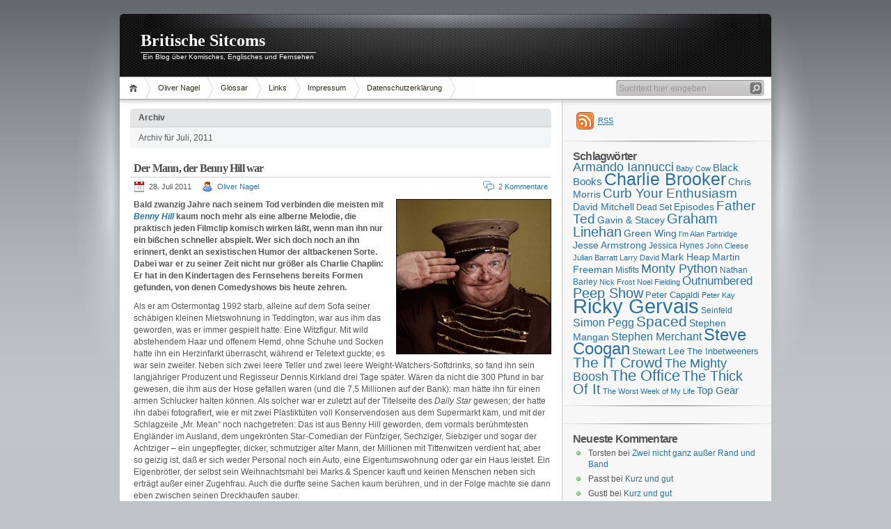

--- FILE ---
content_type: text/html; charset=UTF-8
request_url: https://www.britcoms.de/2011/07/
body_size: 15559
content:
<!DOCTYPE html PUBLIC "-//W3C//DTD XHTML 1.1//EN" "http://www.w3.org/TR/xhtml11/DTD/xhtml11.dtd">

<html xmlns="http://www.w3.org/1999/xhtml">
<head profile="http://gmpg.org/xfn/11">
	<meta http-equiv="Content-Type" content="text/html; charset=UTF-8" />
	

	<title>Britische Sitcoms &raquo; 2011 &raquo; Juli</title>
	<link rel="alternate" type="application/rss+xml" title="RSS 2.0 - Alle Artikel" href="https://www.britcoms.de/feed/" />
	<link rel="alternate" type="application/rss+xml" title="RSS 2.0 - Alle Kommentare" href="https://www.britcoms.de/comments/feed/" />
	<link rel="pingback" href="https://www.britcoms.de/xmlrpc.php" />

	<!-- style START -->
	<!-- default style -->
	<style type="text/css" media="screen">@import url( https://www.britcoms.de/wp-content/themes/inove/style.css );</style>
	<!-- for translations -->
		<!--[if IE]>
		<link rel="stylesheet" href="https://www.britcoms.de/wp-content/themes/inove/ie.css" type="text/css" media="screen" />
	<![endif]-->
	<!-- style END -->

	<!-- script START -->
	<script type="text/javascript" src="https://www.britcoms.de/wp-content/themes/inove/js/base.js"></script>
	<script type="text/javascript" src="https://www.britcoms.de/wp-content/themes/inove/js/menu.js"></script>
	<!-- script END -->

	<meta name='robots' content='max-image-preview:large' />
<style id='wp-img-auto-sizes-contain-inline-css' type='text/css'>
img:is([sizes=auto i],[sizes^="auto," i]){contain-intrinsic-size:3000px 1500px}
/*# sourceURL=wp-img-auto-sizes-contain-inline-css */
</style>
<style id='wp-emoji-styles-inline-css' type='text/css'>

	img.wp-smiley, img.emoji {
		display: inline !important;
		border: none !important;
		box-shadow: none !important;
		height: 1em !important;
		width: 1em !important;
		margin: 0 0.07em !important;
		vertical-align: -0.1em !important;
		background: none !important;
		padding: 0 !important;
	}
/*# sourceURL=wp-emoji-styles-inline-css */
</style>
<style id='wp-block-library-inline-css' type='text/css'>
:root{--wp-block-synced-color:#7a00df;--wp-block-synced-color--rgb:122,0,223;--wp-bound-block-color:var(--wp-block-synced-color);--wp-editor-canvas-background:#ddd;--wp-admin-theme-color:#007cba;--wp-admin-theme-color--rgb:0,124,186;--wp-admin-theme-color-darker-10:#006ba1;--wp-admin-theme-color-darker-10--rgb:0,107,160.5;--wp-admin-theme-color-darker-20:#005a87;--wp-admin-theme-color-darker-20--rgb:0,90,135;--wp-admin-border-width-focus:2px}@media (min-resolution:192dpi){:root{--wp-admin-border-width-focus:1.5px}}.wp-element-button{cursor:pointer}:root .has-very-light-gray-background-color{background-color:#eee}:root .has-very-dark-gray-background-color{background-color:#313131}:root .has-very-light-gray-color{color:#eee}:root .has-very-dark-gray-color{color:#313131}:root .has-vivid-green-cyan-to-vivid-cyan-blue-gradient-background{background:linear-gradient(135deg,#00d084,#0693e3)}:root .has-purple-crush-gradient-background{background:linear-gradient(135deg,#34e2e4,#4721fb 50%,#ab1dfe)}:root .has-hazy-dawn-gradient-background{background:linear-gradient(135deg,#faaca8,#dad0ec)}:root .has-subdued-olive-gradient-background{background:linear-gradient(135deg,#fafae1,#67a671)}:root .has-atomic-cream-gradient-background{background:linear-gradient(135deg,#fdd79a,#004a59)}:root .has-nightshade-gradient-background{background:linear-gradient(135deg,#330968,#31cdcf)}:root .has-midnight-gradient-background{background:linear-gradient(135deg,#020381,#2874fc)}:root{--wp--preset--font-size--normal:16px;--wp--preset--font-size--huge:42px}.has-regular-font-size{font-size:1em}.has-larger-font-size{font-size:2.625em}.has-normal-font-size{font-size:var(--wp--preset--font-size--normal)}.has-huge-font-size{font-size:var(--wp--preset--font-size--huge)}.has-text-align-center{text-align:center}.has-text-align-left{text-align:left}.has-text-align-right{text-align:right}.has-fit-text{white-space:nowrap!important}#end-resizable-editor-section{display:none}.aligncenter{clear:both}.items-justified-left{justify-content:flex-start}.items-justified-center{justify-content:center}.items-justified-right{justify-content:flex-end}.items-justified-space-between{justify-content:space-between}.screen-reader-text{border:0;clip-path:inset(50%);height:1px;margin:-1px;overflow:hidden;padding:0;position:absolute;width:1px;word-wrap:normal!important}.screen-reader-text:focus{background-color:#ddd;clip-path:none;color:#444;display:block;font-size:1em;height:auto;left:5px;line-height:normal;padding:15px 23px 14px;text-decoration:none;top:5px;width:auto;z-index:100000}html :where(.has-border-color){border-style:solid}html :where([style*=border-top-color]){border-top-style:solid}html :where([style*=border-right-color]){border-right-style:solid}html :where([style*=border-bottom-color]){border-bottom-style:solid}html :where([style*=border-left-color]){border-left-style:solid}html :where([style*=border-width]){border-style:solid}html :where([style*=border-top-width]){border-top-style:solid}html :where([style*=border-right-width]){border-right-style:solid}html :where([style*=border-bottom-width]){border-bottom-style:solid}html :where([style*=border-left-width]){border-left-style:solid}html :where(img[class*=wp-image-]){height:auto;max-width:100%}:where(figure){margin:0 0 1em}html :where(.is-position-sticky){--wp-admin--admin-bar--position-offset:var(--wp-admin--admin-bar--height,0px)}@media screen and (max-width:600px){html :where(.is-position-sticky){--wp-admin--admin-bar--position-offset:0px}}

/*# sourceURL=wp-block-library-inline-css */
</style><style id='global-styles-inline-css' type='text/css'>
:root{--wp--preset--aspect-ratio--square: 1;--wp--preset--aspect-ratio--4-3: 4/3;--wp--preset--aspect-ratio--3-4: 3/4;--wp--preset--aspect-ratio--3-2: 3/2;--wp--preset--aspect-ratio--2-3: 2/3;--wp--preset--aspect-ratio--16-9: 16/9;--wp--preset--aspect-ratio--9-16: 9/16;--wp--preset--color--black: #000000;--wp--preset--color--cyan-bluish-gray: #abb8c3;--wp--preset--color--white: #ffffff;--wp--preset--color--pale-pink: #f78da7;--wp--preset--color--vivid-red: #cf2e2e;--wp--preset--color--luminous-vivid-orange: #ff6900;--wp--preset--color--luminous-vivid-amber: #fcb900;--wp--preset--color--light-green-cyan: #7bdcb5;--wp--preset--color--vivid-green-cyan: #00d084;--wp--preset--color--pale-cyan-blue: #8ed1fc;--wp--preset--color--vivid-cyan-blue: #0693e3;--wp--preset--color--vivid-purple: #9b51e0;--wp--preset--gradient--vivid-cyan-blue-to-vivid-purple: linear-gradient(135deg,rgb(6,147,227) 0%,rgb(155,81,224) 100%);--wp--preset--gradient--light-green-cyan-to-vivid-green-cyan: linear-gradient(135deg,rgb(122,220,180) 0%,rgb(0,208,130) 100%);--wp--preset--gradient--luminous-vivid-amber-to-luminous-vivid-orange: linear-gradient(135deg,rgb(252,185,0) 0%,rgb(255,105,0) 100%);--wp--preset--gradient--luminous-vivid-orange-to-vivid-red: linear-gradient(135deg,rgb(255,105,0) 0%,rgb(207,46,46) 100%);--wp--preset--gradient--very-light-gray-to-cyan-bluish-gray: linear-gradient(135deg,rgb(238,238,238) 0%,rgb(169,184,195) 100%);--wp--preset--gradient--cool-to-warm-spectrum: linear-gradient(135deg,rgb(74,234,220) 0%,rgb(151,120,209) 20%,rgb(207,42,186) 40%,rgb(238,44,130) 60%,rgb(251,105,98) 80%,rgb(254,248,76) 100%);--wp--preset--gradient--blush-light-purple: linear-gradient(135deg,rgb(255,206,236) 0%,rgb(152,150,240) 100%);--wp--preset--gradient--blush-bordeaux: linear-gradient(135deg,rgb(254,205,165) 0%,rgb(254,45,45) 50%,rgb(107,0,62) 100%);--wp--preset--gradient--luminous-dusk: linear-gradient(135deg,rgb(255,203,112) 0%,rgb(199,81,192) 50%,rgb(65,88,208) 100%);--wp--preset--gradient--pale-ocean: linear-gradient(135deg,rgb(255,245,203) 0%,rgb(182,227,212) 50%,rgb(51,167,181) 100%);--wp--preset--gradient--electric-grass: linear-gradient(135deg,rgb(202,248,128) 0%,rgb(113,206,126) 100%);--wp--preset--gradient--midnight: linear-gradient(135deg,rgb(2,3,129) 0%,rgb(40,116,252) 100%);--wp--preset--font-size--small: 13px;--wp--preset--font-size--medium: 20px;--wp--preset--font-size--large: 36px;--wp--preset--font-size--x-large: 42px;--wp--preset--spacing--20: 0.44rem;--wp--preset--spacing--30: 0.67rem;--wp--preset--spacing--40: 1rem;--wp--preset--spacing--50: 1.5rem;--wp--preset--spacing--60: 2.25rem;--wp--preset--spacing--70: 3.38rem;--wp--preset--spacing--80: 5.06rem;--wp--preset--shadow--natural: 6px 6px 9px rgba(0, 0, 0, 0.2);--wp--preset--shadow--deep: 12px 12px 50px rgba(0, 0, 0, 0.4);--wp--preset--shadow--sharp: 6px 6px 0px rgba(0, 0, 0, 0.2);--wp--preset--shadow--outlined: 6px 6px 0px -3px rgb(255, 255, 255), 6px 6px rgb(0, 0, 0);--wp--preset--shadow--crisp: 6px 6px 0px rgb(0, 0, 0);}:where(.is-layout-flex){gap: 0.5em;}:where(.is-layout-grid){gap: 0.5em;}body .is-layout-flex{display: flex;}.is-layout-flex{flex-wrap: wrap;align-items: center;}.is-layout-flex > :is(*, div){margin: 0;}body .is-layout-grid{display: grid;}.is-layout-grid > :is(*, div){margin: 0;}:where(.wp-block-columns.is-layout-flex){gap: 2em;}:where(.wp-block-columns.is-layout-grid){gap: 2em;}:where(.wp-block-post-template.is-layout-flex){gap: 1.25em;}:where(.wp-block-post-template.is-layout-grid){gap: 1.25em;}.has-black-color{color: var(--wp--preset--color--black) !important;}.has-cyan-bluish-gray-color{color: var(--wp--preset--color--cyan-bluish-gray) !important;}.has-white-color{color: var(--wp--preset--color--white) !important;}.has-pale-pink-color{color: var(--wp--preset--color--pale-pink) !important;}.has-vivid-red-color{color: var(--wp--preset--color--vivid-red) !important;}.has-luminous-vivid-orange-color{color: var(--wp--preset--color--luminous-vivid-orange) !important;}.has-luminous-vivid-amber-color{color: var(--wp--preset--color--luminous-vivid-amber) !important;}.has-light-green-cyan-color{color: var(--wp--preset--color--light-green-cyan) !important;}.has-vivid-green-cyan-color{color: var(--wp--preset--color--vivid-green-cyan) !important;}.has-pale-cyan-blue-color{color: var(--wp--preset--color--pale-cyan-blue) !important;}.has-vivid-cyan-blue-color{color: var(--wp--preset--color--vivid-cyan-blue) !important;}.has-vivid-purple-color{color: var(--wp--preset--color--vivid-purple) !important;}.has-black-background-color{background-color: var(--wp--preset--color--black) !important;}.has-cyan-bluish-gray-background-color{background-color: var(--wp--preset--color--cyan-bluish-gray) !important;}.has-white-background-color{background-color: var(--wp--preset--color--white) !important;}.has-pale-pink-background-color{background-color: var(--wp--preset--color--pale-pink) !important;}.has-vivid-red-background-color{background-color: var(--wp--preset--color--vivid-red) !important;}.has-luminous-vivid-orange-background-color{background-color: var(--wp--preset--color--luminous-vivid-orange) !important;}.has-luminous-vivid-amber-background-color{background-color: var(--wp--preset--color--luminous-vivid-amber) !important;}.has-light-green-cyan-background-color{background-color: var(--wp--preset--color--light-green-cyan) !important;}.has-vivid-green-cyan-background-color{background-color: var(--wp--preset--color--vivid-green-cyan) !important;}.has-pale-cyan-blue-background-color{background-color: var(--wp--preset--color--pale-cyan-blue) !important;}.has-vivid-cyan-blue-background-color{background-color: var(--wp--preset--color--vivid-cyan-blue) !important;}.has-vivid-purple-background-color{background-color: var(--wp--preset--color--vivid-purple) !important;}.has-black-border-color{border-color: var(--wp--preset--color--black) !important;}.has-cyan-bluish-gray-border-color{border-color: var(--wp--preset--color--cyan-bluish-gray) !important;}.has-white-border-color{border-color: var(--wp--preset--color--white) !important;}.has-pale-pink-border-color{border-color: var(--wp--preset--color--pale-pink) !important;}.has-vivid-red-border-color{border-color: var(--wp--preset--color--vivid-red) !important;}.has-luminous-vivid-orange-border-color{border-color: var(--wp--preset--color--luminous-vivid-orange) !important;}.has-luminous-vivid-amber-border-color{border-color: var(--wp--preset--color--luminous-vivid-amber) !important;}.has-light-green-cyan-border-color{border-color: var(--wp--preset--color--light-green-cyan) !important;}.has-vivid-green-cyan-border-color{border-color: var(--wp--preset--color--vivid-green-cyan) !important;}.has-pale-cyan-blue-border-color{border-color: var(--wp--preset--color--pale-cyan-blue) !important;}.has-vivid-cyan-blue-border-color{border-color: var(--wp--preset--color--vivid-cyan-blue) !important;}.has-vivid-purple-border-color{border-color: var(--wp--preset--color--vivid-purple) !important;}.has-vivid-cyan-blue-to-vivid-purple-gradient-background{background: var(--wp--preset--gradient--vivid-cyan-blue-to-vivid-purple) !important;}.has-light-green-cyan-to-vivid-green-cyan-gradient-background{background: var(--wp--preset--gradient--light-green-cyan-to-vivid-green-cyan) !important;}.has-luminous-vivid-amber-to-luminous-vivid-orange-gradient-background{background: var(--wp--preset--gradient--luminous-vivid-amber-to-luminous-vivid-orange) !important;}.has-luminous-vivid-orange-to-vivid-red-gradient-background{background: var(--wp--preset--gradient--luminous-vivid-orange-to-vivid-red) !important;}.has-very-light-gray-to-cyan-bluish-gray-gradient-background{background: var(--wp--preset--gradient--very-light-gray-to-cyan-bluish-gray) !important;}.has-cool-to-warm-spectrum-gradient-background{background: var(--wp--preset--gradient--cool-to-warm-spectrum) !important;}.has-blush-light-purple-gradient-background{background: var(--wp--preset--gradient--blush-light-purple) !important;}.has-blush-bordeaux-gradient-background{background: var(--wp--preset--gradient--blush-bordeaux) !important;}.has-luminous-dusk-gradient-background{background: var(--wp--preset--gradient--luminous-dusk) !important;}.has-pale-ocean-gradient-background{background: var(--wp--preset--gradient--pale-ocean) !important;}.has-electric-grass-gradient-background{background: var(--wp--preset--gradient--electric-grass) !important;}.has-midnight-gradient-background{background: var(--wp--preset--gradient--midnight) !important;}.has-small-font-size{font-size: var(--wp--preset--font-size--small) !important;}.has-medium-font-size{font-size: var(--wp--preset--font-size--medium) !important;}.has-large-font-size{font-size: var(--wp--preset--font-size--large) !important;}.has-x-large-font-size{font-size: var(--wp--preset--font-size--x-large) !important;}
/*# sourceURL=global-styles-inline-css */
</style>

<style id='classic-theme-styles-inline-css' type='text/css'>
/*! This file is auto-generated */
.wp-block-button__link{color:#fff;background-color:#32373c;border-radius:9999px;box-shadow:none;text-decoration:none;padding:calc(.667em + 2px) calc(1.333em + 2px);font-size:1.125em}.wp-block-file__button{background:#32373c;color:#fff;text-decoration:none}
/*# sourceURL=/wp-includes/css/classic-themes.min.css */
</style>
<link rel='stylesheet' id='wp-polls-css' href='https://www.britcoms.de/wp-content/themes/inove/polls-css.css?ver=2.77.3' type='text/css' media='all' />
<style id='wp-polls-inline-css' type='text/css'>
.wp-polls .pollbar {
	margin: 1px;
	font-size: 6px;
	line-height: 8px;
	height: 8px;
	background-image: url('https://www.britcoms.de/wp-content/plugins/wp-polls/images/default/pollbg.gif');
	border: 1px solid #c8c8c8;
}

/*# sourceURL=wp-polls-inline-css */
</style>
<script type="text/javascript" src="https://www.britcoms.de/wp-includes/js/jquery/jquery.min.js?ver=3.7.1" id="jquery-core-js"></script>
<script type="text/javascript" src="https://www.britcoms.de/wp-includes/js/jquery/jquery-migrate.min.js?ver=3.4.1" id="jquery-migrate-js"></script>
<link rel="https://api.w.org/" href="https://www.britcoms.de/wp-json/" /><link rel="EditURI" type="application/rsd+xml" title="RSD" href="https://www.britcoms.de/xmlrpc.php?rsd" />
<meta name="generator" content="WordPress 6.9" />
<link rel="stylesheet" type="text/css" href="https://www.britcoms.de/wp-content/plugins/wp-scrippets/scrippets.css">


<style>
div.scrippet {
	width: 400px;
	background-color: #FFFFFC;
	color: #000000;
}
</style>

<!--[if IE]>
<style>div.scrippet { margin-bottom: 0px !important; }
</style>
<![endif]-->

<style type="text/css">.recentcomments a{display:inline !important;padding:0 !important;margin:0 !important;}</style></head>


<body>
<!-- wrap START -->
<div id="wrap">

<!-- container START -->
<div id="container"  >

<!-- header START -->
<div id="header">

	<!-- banner START -->
		<!-- banner END -->

	<div id="caption">
		<h1 id="title"><a href="https://www.britcoms.de/">Britische Sitcoms</a></h1>
		<div id="tagline">Ein Blog über Komisches, Englisches und Fernsehen</div>
	</div>

	<div class="fixed"></div>
</div>
<!-- header END -->

<!-- navigation START -->
<div id="navigation">
	<!-- menus START -->
	<ul id="menus">
		<li class="page_item"><a class="home" title="Home" href="https://www.britcoms.de/">Home</a></li>
		<li class="page_item page-item-2"><a href="https://www.britcoms.de/oliver-nagel/">Oliver Nagel</a></li>
<li class="page_item page-item-133"><a href="https://www.britcoms.de/glossar/">Glossar</a></li>
<li class="page_item page-item-1386"><a href="https://www.britcoms.de/links/">Links</a></li>
<li class="page_item page-item-6206"><a href="https://www.britcoms.de/impressum/">Impressum</a></li>
<li class="page_item page-item-6246"><a href="https://www.britcoms.de/datenschutzquatsch/">Datenschutzerklärung</a></li>
		<li><a class="lastmenu" href="javascript:void(0);"></a></li>
	</ul>
	<!-- menus END -->

	<!-- searchbox START -->
	<div id="searchbox">
					<form action="https://www.britcoms.de" method="get">
				<div class="content">
					<input type="text" class="textfield" name="s" size="24" value="" />
					<input type="submit" class="button" value="" />
				</div>
			</form>
			</div>
<script type="text/javascript">
//<![CDATA[
	var searchbox = MGJS.$("searchbox");
	var searchtxt = MGJS.getElementsByClassName("textfield", "input", searchbox)[0];
	var searchbtn = MGJS.getElementsByClassName("button", "input", searchbox)[0];
	var tiptext = "Suchtext hier eingeben";
	if(searchtxt.value == "" || searchtxt.value == tiptext) {
		searchtxt.className += " searchtip";
		searchtxt.value = tiptext;
	}
	searchtxt.onfocus = function(e) {
		if(searchtxt.value == tiptext) {
			searchtxt.value = "";
			searchtxt.className = searchtxt.className.replace(" searchtip", "");
		}
	}
	searchtxt.onblur = function(e) {
		if(searchtxt.value == "") {
			searchtxt.className += " searchtip";
			searchtxt.value = tiptext;
		}
	}
	searchbtn.onclick = function(e) {
		if(searchtxt.value == "" || searchtxt.value == tiptext) {
			return false;
		}
	}
//]]>
</script>
	<!-- searchbox END -->

	<div class="fixed"></div>
</div>
<!-- navigation END -->

<!-- content START -->
<div id="content">

	<!-- main START -->
	<div id="main">

	<div class="boxcaption"><h3>Archiv</h3></div>
	<div class="box">
		Archiv f&uuml;r Juli, 2011	</div>

	<div class="post" id="post-3788">
		<h2><a class="title" href="https://www.britcoms.de/2011/07/28/der-mann-der-benny-hill-war/" rel="bookmark">Der Mann, der Benny Hill war</a></h2>
		<div class="info">
			<span class="date">28. Juli 2011</span>
			<span class="author"><a href="https://www.britcoms.de/author/pelzer/" title="Beiträge von Oliver Nagel" rel="author">Oliver Nagel</a></span>						<span class="comments"><a href="https://www.britcoms.de/2011/07/28/der-mann-der-benny-hill-war/#comments">2 Kommentare</a></span>
			<div class="fixed"></div>
		</div>
		<div class="content">
			<p><a href="http://www.britcoms.de/wp-content/uploads/benny-hill-copy.jpg"><img decoding="async" class="alignright size-medium wp-image-3790" title="benny-hill-copy" src="http://www.britcoms.de/wp-content/uploads/benny-hill-copy-300x300.jpg" alt="" width="223" height="223" srcset="https://www.britcoms.de/wp-content/uploads/benny-hill-copy-300x300.jpg 300w, https://www.britcoms.de/wp-content/uploads/benny-hill-copy-150x150.jpg 150w, https://www.britcoms.de/wp-content/uploads/benny-hill-copy.jpg 600w" sizes="(max-width: 223px) 100vw, 223px" /></a><strong>Bald zwanzig Jahre nach seinem Tod verbinden die meisten mit <em><a title="Wikipedia" href="http://en.wikipedia.org/wiki/Benny_hill" target="_blank">Benny Hill</a></em> kaum noch mehr als eine alberne Melodie, die praktisch jeden Filmclip komisch wirken läßt, wenn man ihn nur ein bißchen schneller abspielt. Wer sich doch noch an ihn erinnert, denkt an sexistischen Humor der altbackenen Sorte. Dabei war er zu seiner Zeit nicht nur größer als Charlie Chaplin: Er hat in den Kindertagen des Fernsehens bereits Formen gefunden, von denen Comedyshows bis heute zehren.</strong></p>
<p>Als er am Ostermontag 1992 starb, alleine auf dem Sofa seiner schäbigen kleinen Mietswohnung in Teddington, war aus ihm das geworden, was er immer gespielt hatte: Eine Witzfigur. Mit wild abstehendem Haar und offenem Hemd, ohne Schuhe und Socken hatte ihn ein Herzinfarkt überrascht, während er Teletext guckte; es war sein zweiter. Neben sich zwei leere Teller und zwei leere Weight-Watchers-Softdrinks, so fand ihn sein langjähriger Produzent und Regisseur Dennis Kirkland drei Tage später. Wären da nicht die 300 Pfund in bar gewesen, die ihm aus der Hose gefallen waren (und die 7,5 Millionen auf der Bank): man hätte ihn für einen armen Schlucker halten können. Als solcher war er zuletzt auf der Titelseite des <em>Daily Star</em> gewesen; der hatte ihn dabei fotografiert, wie er mit zwei Plastiktüten voll Konservendosen aus dem Supermarkt kam, und mit der Schlagzeile „Mr. Mean“ noch nachgetreten: Das ist aus Benny Hill geworden, dem vormals berühmtesten Engländer im Ausland, dem ungekrönten Star-Comedian der Fünfziger, Sechziger, Siebziger und sogar der Achtziger – ein ungepflegter, dicker, schmutziger alter Mann, der Millionen mit Tittenwitzen verdient hat, aber so geizig ist, daß er sich weder Personal noch ein Auto, eine Eigentumswohnung oder gar ein Haus leistet. Ein Eigenbrötler, der selbst sein Weihnachtsmahl bei Marks &amp; Spencer kauft und keinen Menschen neben sich erträgt außer einer Zugehfrau. Auch die durfte seine Sachen kaum berühren, und in der Folge machte sie dann eben zwischen seinen Dreckhaufen sauber.</p>
<p><strong><em>Die ganze Geschichte in einem ausführlichen Humorkritik-Spezial gibt&#8217;s ab morgen in der August-Ausgabe der </em><a title="zu Titanic" href="http://www.titanic-magazin.de" target="_blank">Titanic</a><em> am Kiosk Ihres Vertrauens!</em></strong></p>
<p>Bzw. jetzt natürlich auch hier im Blog: <a title="Teil 2" href="http://www.britcoms.de/2011/08/22/der-mann-der-benny-hill-war-extd-rmx-pt-2/">Hier geht&#8217;s zum zweiten Teil</a>.</p>
			<div class="fixed"></div>
		</div>
		<div class="under">
			<span class="categories">Kategorien</span><span><a href="https://www.britcoms.de/category/humorkritik/" rel="category tag">Humorkritik</a></span>			<span class="tags">Tags: </span><span><a href="https://www.britcoms.de/tag/benny-hill/" rel="tag">Benny Hill</a></span>		</div>
	</div>
	<div class="post" id="post-3780">
		<h2><a class="title" href="https://www.britcoms.de/2011/07/23/sherlock-in-der-ard/" rel="bookmark">&#8222;Sherlock&#8220; in der ARD</a></h2>
		<div class="info">
			<span class="date">23. Juli 2011</span>
			<span class="author"><a href="https://www.britcoms.de/author/pelzer/" title="Beiträge von Oliver Nagel" rel="author">Oliver Nagel</a></span>						<span class="comments"><a href="https://www.britcoms.de/2011/07/23/sherlock-in-der-ard/#respond">Keine Kommentare</a></span>
			<div class="fixed"></div>
		</div>
		<div class="content">
			<p>Ein seltenes Vergnügen: Die <a title="&quot;Sherlock&quot; bei der ARD" href="http://www.daserste.de/sherlock/" target="_blank">ARD</a> zeigt britisches ComedyDrama &#8212; und das an einem der prominentesten Sendeplätze: Sonntags, nach dem &#8222;Tatort&#8220;.</p>
<p>Morgen um 21.45 Uhr kommt der erste von drei Teilen der brillanten <a title="dieses Blog mit einer (allerdings sehr kurzen) Kritik" href="http://www.britcoms.de/2010/11/08/kleine-einkaufsliste-1-2/"><strong>&#8222;Sherlock&#8220;</strong></a>-Neuverfilmung mit Benedict Cumberbatch und Martin Freeman (BBC1, 2010). Die Miniserie stammt aus der Feder von Steven Moffat (&#8222;Coupling&#8220; und neuere &#8222;Dr Who&#8220;-Folgen) und Mark Gatiss (&#8222;The League Of Gentlemen&#8220;), und weil ich auf die deutsche Ausstrahlung auch nur aufmerksam geworden bin, weil Peer Schader im <em>F.A.Z.</em>-Fernsehblog darauf hingewiesen hat, linke ich einfach mal zur gerechterweise <a title="zum FAZ-Fernsehblog" href="http://faz-community.faz.net/blogs/fernsehblog/archive/2011/07/23/maenner-die-auf-handys-starren-sherlock-ist-der-erste-krimi-mit-eingebauter-app.aspx" target="_blank">hymnischen Kritik dort</a>.</p>
			<div class="fixed"></div>
		</div>
		<div class="under">
			<span class="categories">Kategorien</span><span><a href="https://www.britcoms.de/category/allgemein/" rel="category tag">Allgemein</a></span>			<span class="tags">Tags: </span><span><a href="https://www.britcoms.de/tag/benedict-cumberbatch/" rel="tag">Benedict Cumberbatch</a>, <a href="https://www.britcoms.de/tag/mark-gatiss/" rel="tag">Mark Gatiss</a>, <a href="https://www.britcoms.de/tag/martin-freeman/" rel="tag">Martin Freeman</a>, <a href="https://www.britcoms.de/tag/sherlock/" rel="tag">Sherlock</a>, <a href="https://www.britcoms.de/tag/steven-moffat/" rel="tag">Steven Moffat</a></span>		</div>
	</div>
	<div class="post" id="post-3776">
		<h2><a class="title" href="https://www.britcoms.de/2011/07/15/lifes-too-short-trailer/" rel="bookmark">&#8222;Life&#8217;s Too Short&#8220; &#8211; Trailer</a></h2>
		<div class="info">
			<span class="date">15. Juli 2011</span>
			<span class="author"><a href="https://www.britcoms.de/author/pelzer/" title="Beiträge von Oliver Nagel" rel="author">Oliver Nagel</a></span>						<span class="comments"><a href="https://www.britcoms.de/2011/07/15/lifes-too-short-trailer/#comments">3 Kommentare</a></span>
			<div class="fixed"></div>
		</div>
		<div class="content">
			<p>Ricky Gervais stellt Warwick Davis vor, den Hauptdarsteller aus Gervais&#8216; und Stephen Merchants nächster Sitcom &#8222;Life&#8217;s Too Short&#8220; vor. Was mich aber viel mehr interessieren würde: Warum sind da im Hintergrund Schauspieler in &#8222;Star Wars&#8220;-Kostümen zu sehen, die sich offenbar gerade auf ein Bankett vorbereiten&#8230;?<br />
https://www.youtube.com/watch?v=39iPmE2p52I?version=3&#038;hl=de_DE</p>
			<div class="fixed"></div>
		</div>
		<div class="under">
			<span class="categories">Kategorien</span><span><a href="https://www.britcoms.de/category/sitcom/" rel="category tag">Sitcom</a>, <a href="https://www.britcoms.de/category/trailerpark/" rel="category tag">Trailerpark</a></span>			<span class="tags">Tags: </span><span><a href="https://www.britcoms.de/tag/lifes-too-short/" rel="tag">Life's Too Short</a>, <a href="https://www.britcoms.de/tag/ricky-gervais/" rel="tag">Ricky Gervais</a>, <a href="https://www.britcoms.de/tag/stephen-merchant/" rel="tag">Stephen Merchant</a>, <a href="https://www.britcoms.de/tag/warwick-davis/" rel="tag">Warwick Davis</a></span>		</div>
	</div>
	<div class="post" id="post-3769">
		<h2><a class="title" href="https://www.britcoms.de/2011/07/12/noch-enthusiastisch/" rel="bookmark">Noch enthusiastisch?</a></h2>
		<div class="info">
			<span class="date">12. Juli 2011</span>
			<span class="author"><a href="https://www.britcoms.de/author/pelzer/" title="Beiträge von Oliver Nagel" rel="author">Oliver Nagel</a></span>						<span class="comments"><a href="https://www.britcoms.de/2011/07/12/noch-enthusiastisch/#comments">5 Kommentare</a></span>
			<div class="fixed"></div>
		</div>
		<div class="content">
			<p>Die achte Staffel <strong>&#8222;Curb Your Enthusiasm&#8220;</strong> (HBO) hat begonnen <strong>(ACHTUNG, SPOILER!)</strong>:</p>
<p>Larrys Scheidung von Cheryl geht ihren Gang &#8212; selbstverständlich zum Nachteil Larrys, der seinen äußerst renommierten Anwalt Berg feuert, weil der trotz seines jüdischen Namens (und Habitus&#8216;) kein Jude ist, und zu einem Winkeladvokaten wechselt. Prompt verliert Larry das Haus an Cheryl und muß (schon wieder) umziehen. Die Tochter eines Freundes von Larry, die ihm in ihrer Eigenschaft als Girlscout Kekse verkaufen möchte, hat zufällig in Larrys Eingangshalle ihre erste Periode, und Larry muß ihr durch die Toilettentür erklären, wie man (bzw. frau) einen Tampon benutzt. Worüber ihr Vater nicht erfreut ist. Zum Schluß muß sich Larry einer Horde Girlscouts erwehren, die die Keksbestellung Larrys liefert und Geld sehen möchte, das Larry aber nach der Malaise mit dem Tampon nicht mehr zu zahlen bereit ist.</p>
<p>Insbesondere die Tampon-Episode kam mir sehr an den Schamhaaren herbeigezogen vor; bis auf eine lustige Szene, in der Larry selbst einen Tampon (nicht ganz seiner Bestimmung gemäß) verwendet, war sie schon sehr unglaubwürdig. Der Erzählstrang rund um den nicht ganz koscheren Anwalt war recht vorhersehbar, allerdings im Vergleich schon wieder beinah realistisch: In der Autobiographie des deutschen Musikproduzenten Jack White gibt es eine ähnliche Anekdote, die womöglich Pate für diese Story in &#8222;Curb&#8220; war. Denn White, in Wirklichkeit Horst Nußbaum, hatte während seiner Zeit in den USA deutlich die Unterstützung aus den jüdischen Teilen des Showbusiness gespürt &#8212; und diese selbstverständlich auch nicht darüber aufgeklärt, daß er keineswegs Jude ist, sondern einfach nur zufällig einen jüdisch anmutenden Namen trägt.</p>
<p>Eine insgesamt unbefriedigende Episode &#8222;Curb&#8220;. Mit der Aussicht, daß es auch in der nächsten Folge noch nicht nach New York gehen wird, mag ich mich ebenfalls nicht anfreunden: Das sieht mir sehr nach der Strategie der letzten Staffel aus, die lange mit dem Cast von &#8222;Seinfeld&#8220; warb, aber die erste Handvoll Episoden völlig ohne auskam.</p>
<p>Was habt ihr von dieser ersten Show der neuen Staffel gehalten?</p>
			<div class="fixed"></div>
		</div>
		<div class="under">
			<span class="categories">Kategorien</span><span><a href="https://www.britcoms.de/category/sitcom/" rel="category tag">Sitcom</a>, <a href="https://www.britcoms.de/category/us-produktion/" rel="category tag">US-Produktion</a></span>			<span class="tags">Tags: </span><span><a href="https://www.britcoms.de/tag/curb-your-enthusiasm/" rel="tag">Curb Your Enthusiasm</a></span>		</div>
	</div>
	<div class="post" id="post-3766">
		<h2><a class="title" href="https://www.britcoms.de/2011/07/11/in-eigener-sache/" rel="bookmark">In eigener Sache</a></h2>
		<div class="info">
			<span class="date">11. Juli 2011</span>
			<span class="author"><a href="https://www.britcoms.de/author/pelzer/" title="Beiträge von Oliver Nagel" rel="author">Oliver Nagel</a></span>						<span class="comments"><a href="https://www.britcoms.de/2011/07/11/in-eigener-sache/#respond">Keine Kommentare</a></span>
			<div class="fixed"></div>
		</div>
		<div class="content">
			<p>Es gibt auf diesem Blog eine neue Seite namens <a title="zu den Terminen" href="http://www.britcoms.de/termine/">&#8222;Termine&#8220;</a>, und ratet mal, was sich darauf befindet: &#8212; Genau! Süße Babyphotos und Katzen, die aussehen wie Hitler. Ich bitte um freundliche Verachtung.</p>
			<div class="fixed"></div>
		</div>
		<div class="under">
			<span class="categories">Kategorien</span><span><a href="https://www.britcoms.de/category/allgemein/" rel="category tag">Allgemein</a></span>			<span class="tags">Tags: </span><span></span>		</div>
	</div>
	<div class="post" id="post-3735">
		<h2><a class="title" href="https://www.britcoms.de/2011/07/10/peep-show-autor-schreibt-fur-brooker/" rel="bookmark">&#8222;Peep Show&#8220;-Autor schreibt für Brooker</a></h2>
		<div class="info">
			<span class="date">10. Juli 2011</span>
			<span class="author"><a href="https://www.britcoms.de/author/pelzer/" title="Beiträge von Oliver Nagel" rel="author">Oliver Nagel</a></span>						<span class="comments"><a href="https://www.britcoms.de/2011/07/10/peep-show-autor-schreibt-fur-brooker/#respond">Keine Kommentare</a></span>
			<div class="fixed"></div>
		</div>
		<div class="content">
			<p><strong>Jesse Armstrong</strong>, langjähriger Co-Autor von Erfolgscomedys wie <a title="dieses Blog zum Thema" href="http://www.britcoms.de/2010/04/30/grosartiges-geschimpfe/">&#8222;The Thick of It&#8220;</a>, <a title="ich hier im Blog dazu" href="http://www.britcoms.de/2010/09/24/depperte-dschihadis/">&#8222;Four Lions&#8220;</a>, <a title="dieses Blog dazu" href="http://www.britcoms.de/2009/10/06/best-peep-show-in-town/">&#8222;Peep Show&#8220;</a> sowie verschiedenen anderen Projekten mit David Mitchell und Robert Webb, wird eine Folge für Charlie Brookers neues Comedy-Drama <a title="dieses Blog neulich zum Thema" href="http://www.britcoms.de/2011/05/12/neues-vom-coolen-onkel-charlie/"><strong>&#8222;Black Mirror&#8220;</strong></a> schreiben. Das berichtet <a title="zu Metro" href="http://www.metro.co.uk/tv/868806-peep-show-writer-to-work-on-charlie-brooker-show-black-mirror" target="_blank"><em>Metro</em></a>.</p>
<p>&#8222;Black Mirror&#8220; soll Brookers zweite Fiction-Serie nach <a title="ich hier im Blog" href="http://www.britcoms.de/2008/12/01/dead-brother/">&#8222;Dead Set&#8220;</a> (E4, 2008) werden und in puncto Medienkritik Ähnlichkeiten zu &#8222;Nathan Barley&#8220; (2005, Channel 4) aufweisen, dem gemeinsamen Lovechild von Brooker und Chris Morris (und, hab ich <a title="ja, hab ich" href="http://www.britcoms.de/2009/12/16/die-top-10-britcoms-der-00er-jahre-platz-1/">das je</a> <a title="ja, hab ich wirklich" href="http://www.britcoms.de/2009/04/13/you-are-all-idiots/">erwähnt</a>, nach wie vor meine Lieblingsserie).</p>
<p>Außerdem wird es von Armstrong irgendwann ein Drama rund um Rupert Murdoch geben, was ja nun wiederum gerade im Moment ebenfalls starke Links zu &#8222;Black Mirror&#8220; hat &#8212; nach all den gehackten Handys, die Murdoch und die Praktiken seiner Journalisten gerade in die Medien gebracht haben.</p>
<p>Der Begriff &#8222;Black Mirror&#8220; selbst steht übrigens für die (im ausgeschalteten Zustand schwarzen) Mattscheiben, die uns im Alltag praktisch permanent umgeben: am Computer, Fernseher, Handy.</p>
			<div class="fixed"></div>
		</div>
		<div class="under">
			<span class="categories">Kategorien</span><span><a href="https://www.britcoms.de/category/allgemein/" rel="category tag">Allgemein</a></span>			<span class="tags">Tags: </span><span><a href="https://www.britcoms.de/tag/black-mirror/" rel="tag">Black Mirror</a>, <a href="https://www.britcoms.de/tag/charlie-brooker/" rel="tag">Charlie Brooker</a>, <a href="https://www.britcoms.de/tag/chris-morris/" rel="tag">Chris Morris</a>, <a href="https://www.britcoms.de/tag/dead-set/" rel="tag">Dead Set</a>, <a href="https://www.britcoms.de/tag/jesse-armstrong/" rel="tag">Jesse Armstrong</a>, <a href="https://www.britcoms.de/tag/nathan-barley/" rel="tag">Nathan Barley</a></span>		</div>
	</div>

<div id="pagenavi">
			<span class="newer"></span>
		<span class="older"><a href="https://www.britcoms.de/2011/07/page/2/" >&Auml;ltere Eintr&auml;ge</a></span>
		<div class="fixed"></div>
</div>

	</div>
	<!-- main END -->

	
<!-- sidebar START -->
<div id="sidebar">

<!-- sidebar north START -->
<div id="northsidebar" class="sidebar">

	<!-- feeds -->
	<div class="widget widget_feeds">
		<div class="content">
			<div id="subscribe">
				<a rel="external nofollow" id="feedrss" title="Diesen Blog abonnieren..." href="https://www.britcoms.de/feed/"><abbr title="Really Simple Syndication">RSS</abbr></a>
							</div>
						<div class="fixed"></div>
		</div>
	</div>

	<!-- showcase -->
	
<div id="tag_cloud-2" class="widget widget_tag_cloud"><h3>Schlagwörter</h3><div class="tagcloud"><a href="https://www.britcoms.de/tag/armando-iannucci/" class="tag-cloud-link tag-link-108 tag-link-position-1" style="font-size: 13.457627118644pt;" aria-label="Armando Iannucci (25 Einträge)">Armando Iannucci</a>
<a href="https://www.britcoms.de/tag/baby-cow/" class="tag-cloud-link tag-link-33 tag-link-position-2" style="font-size: 8pt;" aria-label="Baby Cow (14 Einträge)">Baby Cow</a>
<a href="https://www.britcoms.de/tag/black-books/" class="tag-cloud-link tag-link-70 tag-link-position-3" style="font-size: 11.322033898305pt;" aria-label="Black Books (20 Einträge)">Black Books</a>
<a href="https://www.britcoms.de/tag/charlie-brooker/" class="tag-cloud-link tag-link-5 tag-link-position-4" style="font-size: 18.440677966102pt;" aria-label="Charlie Brooker (41 Einträge)">Charlie Brooker</a>
<a href="https://www.britcoms.de/tag/chris-morris/" class="tag-cloud-link tag-link-6 tag-link-position-5" style="font-size: 10.847457627119pt;" aria-label="Chris Morris (19 Einträge)">Chris Morris</a>
<a href="https://www.britcoms.de/tag/curb-your-enthusiasm/" class="tag-cloud-link tag-link-42 tag-link-position-6" style="font-size: 14.406779661017pt;" aria-label="Curb Your Enthusiasm (27 Einträge)">Curb Your Enthusiasm</a>
<a href="https://www.britcoms.de/tag/david-mitchell/" class="tag-cloud-link tag-link-162 tag-link-position-7" style="font-size: 10.847457627119pt;" aria-label="David Mitchell (19 Einträge)">David Mitchell</a>
<a href="https://www.britcoms.de/tag/dead-set/" class="tag-cloud-link tag-link-7 tag-link-position-8" style="font-size: 9.1864406779661pt;" aria-label="Dead Set (16 Einträge)">Dead Set</a>
<a href="https://www.britcoms.de/tag/episodes/" class="tag-cloud-link tag-link-590 tag-link-position-9" style="font-size: 10.372881355932pt;" aria-label="Episodes (18 Einträge)">Episodes</a>
<a href="https://www.britcoms.de/tag/father-ted/" class="tag-cloud-link tag-link-13 tag-link-position-10" style="font-size: 14.406779661017pt;" aria-label="Father Ted (27 Einträge)">Father Ted</a>
<a href="https://www.britcoms.de/tag/gavin-stacey/" class="tag-cloud-link tag-link-31 tag-link-position-11" style="font-size: 10.372881355932pt;" aria-label="Gavin &amp; Stacey (18 Einträge)">Gavin &amp; Stacey</a>
<a href="https://www.britcoms.de/tag/graham-linehan/" class="tag-cloud-link tag-link-25 tag-link-position-12" style="font-size: 15.35593220339pt;" aria-label="Graham Linehan (30 Einträge)">Graham Linehan</a>
<a href="https://www.britcoms.de/tag/green-wing/" class="tag-cloud-link tag-link-68 tag-link-position-13" style="font-size: 10.847457627119pt;" aria-label="Green Wing (19 Einträge)">Green Wing</a>
<a href="https://www.britcoms.de/tag/im-alan-partridge/" class="tag-cloud-link tag-link-107 tag-link-position-14" style="font-size: 8pt;" aria-label="I&#039;m Alan Partridge (14 Einträge)">I&#039;m Alan Partridge</a>
<a href="https://www.britcoms.de/tag/jesse-armstrong/" class="tag-cloud-link tag-link-176 tag-link-position-15" style="font-size: 10.372881355932pt;" aria-label="Jesse Armstrong (18 Einträge)">Jesse Armstrong</a>
<a href="https://www.britcoms.de/tag/jessica-hynes/" class="tag-cloud-link tag-link-133 tag-link-position-16" style="font-size: 9.1864406779661pt;" aria-label="Jessica Hynes (16 Einträge)">Jessica Hynes</a>
<a href="https://www.britcoms.de/tag/john-cleese/" class="tag-cloud-link tag-link-51 tag-link-position-17" style="font-size: 8.4745762711864pt;" aria-label="John Cleese (15 Einträge)">John Cleese</a>
<a href="https://www.britcoms.de/tag/julian-barratt/" class="tag-cloud-link tag-link-149 tag-link-position-18" style="font-size: 8.4745762711864pt;" aria-label="Julian Barratt (15 Einträge)">Julian Barratt</a>
<a href="https://www.britcoms.de/tag/larry-david/" class="tag-cloud-link tag-link-58 tag-link-position-19" style="font-size: 8.4745762711864pt;" aria-label="Larry David (15 Einträge)">Larry David</a>
<a href="https://www.britcoms.de/tag/mark-heap/" class="tag-cloud-link tag-link-71 tag-link-position-20" style="font-size: 10.372881355932pt;" aria-label="Mark Heap (18 Einträge)">Mark Heap</a>
<a href="https://www.britcoms.de/tag/martin-freeman/" class="tag-cloud-link tag-link-122 tag-link-position-21" style="font-size: 10.372881355932pt;" aria-label="Martin Freeman (18 Einträge)">Martin Freeman</a>
<a href="https://www.britcoms.de/tag/misfits/" class="tag-cloud-link tag-link-693 tag-link-position-22" style="font-size: 9.1864406779661pt;" aria-label="Misfits (16 Einträge)">Misfits</a>
<a href="https://www.britcoms.de/tag/monty-python/" class="tag-cloud-link tag-link-153 tag-link-position-23" style="font-size: 13.457627118644pt;" aria-label="Monty Python (25 Einträge)">Monty Python</a>
<a href="https://www.britcoms.de/tag/nathan-barley/" class="tag-cloud-link tag-link-80 tag-link-position-24" style="font-size: 9.1864406779661pt;" aria-label="Nathan Barley (16 Einträge)">Nathan Barley</a>
<a href="https://www.britcoms.de/tag/nick-frost/" class="tag-cloud-link tag-link-56 tag-link-position-25" style="font-size: 8.4745762711864pt;" aria-label="Nick Frost (15 Einträge)">Nick Frost</a>
<a href="https://www.britcoms.de/tag/noel-fielding/" class="tag-cloud-link tag-link-148 tag-link-position-26" style="font-size: 8.4745762711864pt;" aria-label="Noel Fielding (15 Einträge)">Noel Fielding</a>
<a href="https://www.britcoms.de/tag/outnumbered/" class="tag-cloud-link tag-link-134 tag-link-position-27" style="font-size: 12.745762711864pt;" aria-label="Outnumbered (23 Einträge)">Outnumbered</a>
<a href="https://www.britcoms.de/tag/peep-show/" class="tag-cloud-link tag-link-143 tag-link-position-28" style="font-size: 14.64406779661pt;" aria-label="Peep Show (28 Einträge)">Peep Show</a>
<a href="https://www.britcoms.de/tag/peter-capaldi/" class="tag-cloud-link tag-link-448 tag-link-position-29" style="font-size: 9.8983050847458pt;" aria-label="Peter Capaldi (17 Einträge)">Peter Capaldi</a>
<a href="https://www.britcoms.de/tag/peter-kay/" class="tag-cloud-link tag-link-76 tag-link-position-30" style="font-size: 8.4745762711864pt;" aria-label="Peter Kay (15 Einträge)">Peter Kay</a>
<a href="https://www.britcoms.de/tag/ricky-gervais/" class="tag-cloud-link tag-link-3 tag-link-position-31" style="font-size: 22pt;" aria-label="Ricky Gervais (58 Einträge)">Ricky Gervais</a>
<a href="https://www.britcoms.de/tag/seinfeld/" class="tag-cloud-link tag-link-59 tag-link-position-32" style="font-size: 9.1864406779661pt;" aria-label="Seinfeld (16 Einträge)">Seinfeld</a>
<a href="https://www.britcoms.de/tag/simon-pegg/" class="tag-cloud-link tag-link-24 tag-link-position-33" style="font-size: 12.271186440678pt;" aria-label="Simon Pegg (22 Einträge)">Simon Pegg</a>
<a href="https://www.britcoms.de/tag/spaced/" class="tag-cloud-link tag-link-55 tag-link-position-34" style="font-size: 15.830508474576pt;" aria-label="Spaced (31 Einträge)">Spaced</a>
<a href="https://www.britcoms.de/tag/stephen-mangan/" class="tag-cloud-link tag-link-204 tag-link-position-35" style="font-size: 10.847457627119pt;" aria-label="Stephen Mangan (19 Einträge)">Stephen Mangan</a>
<a href="https://www.britcoms.de/tag/stephen-merchant/" class="tag-cloud-link tag-link-49 tag-link-position-36" style="font-size: 11.796610169492pt;" aria-label="Stephen Merchant (21 Einträge)">Stephen Merchant</a>
<a href="https://www.britcoms.de/tag/steve-coogan/" class="tag-cloud-link tag-link-32 tag-link-position-37" style="font-size: 17.728813559322pt;" aria-label="Steve Coogan (38 Einträge)">Steve Coogan</a>
<a href="https://www.britcoms.de/tag/stewart-lee/" class="tag-cloud-link tag-link-307 tag-link-position-38" style="font-size: 10.847457627119pt;" aria-label="Stewart Lee (19 Einträge)">Stewart Lee</a>
<a href="https://www.britcoms.de/tag/the-inbetweeners/" class="tag-cloud-link tag-link-141 tag-link-position-39" style="font-size: 9.8983050847458pt;" aria-label="The Inbetweeners (17 Einträge)">The Inbetweeners</a>
<a href="https://www.britcoms.de/tag/the-it-crowd/" class="tag-cloud-link tag-link-37 tag-link-position-40" style="font-size: 16.067796610169pt;" aria-label="The IT Crowd (32 Einträge)">The IT Crowd</a>
<a href="https://www.britcoms.de/tag/the-mighty-boosh/" class="tag-cloud-link tag-link-147 tag-link-position-41" style="font-size: 13.220338983051pt;" aria-label="The Mighty Boosh (24 Einträge)">The Mighty Boosh</a>
<a href="https://www.britcoms.de/tag/the-office/" class="tag-cloud-link tag-link-39 tag-link-position-42" style="font-size: 16.542372881356pt;" aria-label="The Office (34 Einträge)">The Office</a>
<a href="https://www.britcoms.de/tag/the-thick-of-it/" class="tag-cloud-link tag-link-172 tag-link-position-43" style="font-size: 15.35593220339pt;" aria-label="The Thick Of It (30 Einträge)">The Thick Of It</a>
<a href="https://www.britcoms.de/tag/the-worst-week-of-my-life/" class="tag-cloud-link tag-link-47 tag-link-position-44" style="font-size: 8.4745762711864pt;" aria-label="The Worst Week of My Life (15 Einträge)">The Worst Week of My Life</a>
<a href="https://www.britcoms.de/tag/top-gear/" class="tag-cloud-link tag-link-81 tag-link-position-45" style="font-size: 11.322033898305pt;" aria-label="Top Gear (20 Einträge)">Top Gear</a></div>
</div><div id="text-3" class="widget widget_text">			<div class="textwidget"><div class="fb-like-box" data-href="https://www.facebook.com/britcoms.de" data-width="270" data-colorscheme="light" data-show-faces="false" data-header="false" data-stream="false" data-show-border="false"></div></div>
		</div><div id="recent-comments-2" class="widget widget_recent_comments"><h3>Neueste Kommentare</h3><ul id="recentcomments"><li class="recentcomments"><span class="comment-author-link">Torsten</span> bei <a href="https://www.britcoms.de/2019/05/11/zwei-nicht-ganz-ausser-rand-und-band/comment-page-1/#comment-281540">Zwei nicht ganz außer Rand und Band</a></li><li class="recentcomments"><span class="comment-author-link">Passt</span> bei <a href="https://www.britcoms.de/2019/06/19/kurz-und-gut/comment-page-1/#comment-173354">Kurz und gut</a></li><li class="recentcomments"><span class="comment-author-link">Gustl</span> bei <a href="https://www.britcoms.de/2019/06/19/kurz-und-gut/comment-page-1/#comment-173342">Kurz und gut</a></li><li class="recentcomments"><span class="comment-author-link">Etwas irreführend</span> bei <a href="https://www.britcoms.de/2019/06/04/puppy-tv/comment-page-1/#comment-173199">Puppy TV</a></li><li class="recentcomments"><span class="comment-author-link"><a href="http://www.britcoms.de" class="url" rel="ugc">Oliver Nagel</a></span> bei <a href="https://www.britcoms.de/2019/05/20/recht-begeistert/comment-page-1/#comment-173010">Recht begeistert</a></li></ul></div></div>
<!-- sidebar north END -->

<div id="centersidebar">

	<!-- sidebar east START -->
	<div id="eastsidebar" class="sidebar">
	
		<!-- categories -->
		<div class="widget widget_categories">
			<h3>Categories</h3>
			<ul>
					<li class="cat-item cat-item-99"><a href="https://www.britcoms.de/category/allgemein/">Allgemein</a>
</li>
	<li class="cat-item cat-item-1813"><a href="https://www.britcoms.de/category/biopic/">Biopic</a>
</li>
	<li class="cat-item cat-item-682"><a href="https://www.britcoms.de/category/childrens/">Children&#039;s</a>
</li>
	<li class="cat-item cat-item-677"><a href="https://www.britcoms.de/category/christmas-special/">Christmas Special</a>
</li>
	<li class="cat-item cat-item-508"><a href="https://www.britcoms.de/category/clip-show/">Clip Show</a>
</li>
	<li class="cat-item cat-item-248"><a href="https://www.britcoms.de/category/comedy-chat-show/">Comedy Chat Show</a>
</li>
	<li class="cat-item cat-item-794"><a href="https://www.britcoms.de/category/comedy-landmarks/">Comedy Landmarks</a>
</li>
	<li class="cat-item cat-item-300"><a href="https://www.britcoms.de/category/comedy-musical/">Comedy Musical</a>
</li>
	<li class="cat-item cat-item-935"><a href="https://www.britcoms.de/category/comedy-news-show/">Comedy News Show</a>
</li>
	<li class="cat-item cat-item-421"><a href="https://www.britcoms.de/category/comedy-panel-show/">Comedy Panel Show</a>
</li>
	<li class="cat-item cat-item-98"><a href="https://www.britcoms.de/category/comedydrama/">ComedyDrama</a>
</li>
	<li class="cat-item cat-item-276"><a href="https://www.britcoms.de/category/dokumentation/">Dokumentation</a>
</li>
	<li class="cat-item cat-item-1176"><a href="https://www.britcoms.de/category/drama/">Drama</a>
</li>
	<li class="cat-item cat-item-22"><a href="https://www.britcoms.de/category/humorkritik/">Humorkritik</a>
</li>
	<li class="cat-item cat-item-1418"><a href="https://www.britcoms.de/category/jahresendabstimmung/">Jahresendabstimmung</a>
</li>
	<li class="cat-item cat-item-96"><a href="https://www.britcoms.de/category/komoedie/">Komödie</a>
</li>
	<li class="cat-item cat-item-780"><a href="https://www.britcoms.de/category/musikvideo/">Musikvideo</a>
</li>
	<li class="cat-item cat-item-1090"><a href="https://www.britcoms.de/category/period-drama/">Period Drama</a>
</li>
	<li class="cat-item cat-item-194"><a href="https://www.britcoms.de/category/pilot/">Pilot</a>
</li>
	<li class="cat-item cat-item-1219"><a href="https://www.britcoms.de/category/satire/">Satire</a>
</li>
	<li class="cat-item cat-item-1"><a href="https://www.britcoms.de/category/sitcom/">Sitcom</a>
</li>
	<li class="cat-item cat-item-97"><a href="https://www.britcoms.de/category/sketch/">Sketchshow</a>
</li>
	<li class="cat-item cat-item-78"><a href="https://www.britcoms.de/category/spoof/">Spoof</a>
</li>
	<li class="cat-item cat-item-237"><a href="https://www.britcoms.de/category/stand-up/">Stand Up</a>
</li>
	<li class="cat-item cat-item-1140"><a href="https://www.britcoms.de/category/theater/">Theater</a>
</li>
	<li class="cat-item cat-item-652"><a href="https://www.britcoms.de/category/top-10/">Top 10</a>
</li>
	<li class="cat-item cat-item-907"><a href="https://www.britcoms.de/category/trailerpark/">Trailerpark</a>
</li>
	<li class="cat-item cat-item-299"><a href="https://www.britcoms.de/category/us-produktion/">US-Produktion</a>
</li>
			</ul>
		</div>

		</div>
	<!-- sidebar east END -->

	<!-- sidebar west START -->
	<div id="westsidebar" class="sidebar">
	<div id="archives-3" class="widget widget_archive"><h3>Archiv</h3>
			<ul>
					<li><a href='https://www.britcoms.de/2019/07/'>Juli 2019</a></li>
	<li><a href='https://www.britcoms.de/2019/06/'>Juni 2019</a></li>
	<li><a href='https://www.britcoms.de/2019/05/'>Mai 2019</a></li>
	<li><a href='https://www.britcoms.de/2019/04/'>April 2019</a></li>
	<li><a href='https://www.britcoms.de/2019/03/'>März 2019</a></li>
	<li><a href='https://www.britcoms.de/2019/02/'>Februar 2019</a></li>
	<li><a href='https://www.britcoms.de/2019/01/'>Januar 2019</a></li>
	<li><a href='https://www.britcoms.de/2018/12/'>Dezember 2018</a></li>
	<li><a href='https://www.britcoms.de/2018/11/'>November 2018</a></li>
	<li><a href='https://www.britcoms.de/2016/09/'>September 2016</a></li>
	<li><a href='https://www.britcoms.de/2016/05/'>Mai 2016</a></li>
	<li><a href='https://www.britcoms.de/2016/04/'>April 2016</a></li>
	<li><a href='https://www.britcoms.de/2016/03/'>März 2016</a></li>
	<li><a href='https://www.britcoms.de/2016/02/'>Februar 2016</a></li>
	<li><a href='https://www.britcoms.de/2016/01/'>Januar 2016</a></li>
	<li><a href='https://www.britcoms.de/2015/12/'>Dezember 2015</a></li>
	<li><a href='https://www.britcoms.de/2015/11/'>November 2015</a></li>
	<li><a href='https://www.britcoms.de/2015/10/'>Oktober 2015</a></li>
	<li><a href='https://www.britcoms.de/2015/07/'>Juli 2015</a></li>
	<li><a href='https://www.britcoms.de/2015/06/'>Juni 2015</a></li>
	<li><a href='https://www.britcoms.de/2015/05/'>Mai 2015</a></li>
	<li><a href='https://www.britcoms.de/2015/04/'>April 2015</a></li>
	<li><a href='https://www.britcoms.de/2015/03/'>März 2015</a></li>
	<li><a href='https://www.britcoms.de/2015/02/'>Februar 2015</a></li>
	<li><a href='https://www.britcoms.de/2015/01/'>Januar 2015</a></li>
	<li><a href='https://www.britcoms.de/2014/12/'>Dezember 2014</a></li>
	<li><a href='https://www.britcoms.de/2014/11/'>November 2014</a></li>
	<li><a href='https://www.britcoms.de/2014/10/'>Oktober 2014</a></li>
	<li><a href='https://www.britcoms.de/2014/09/'>September 2014</a></li>
	<li><a href='https://www.britcoms.de/2014/08/'>August 2014</a></li>
	<li><a href='https://www.britcoms.de/2014/07/'>Juli 2014</a></li>
	<li><a href='https://www.britcoms.de/2014/06/'>Juni 2014</a></li>
	<li><a href='https://www.britcoms.de/2014/05/'>Mai 2014</a></li>
	<li><a href='https://www.britcoms.de/2014/04/'>April 2014</a></li>
	<li><a href='https://www.britcoms.de/2014/03/'>März 2014</a></li>
	<li><a href='https://www.britcoms.de/2014/02/'>Februar 2014</a></li>
	<li><a href='https://www.britcoms.de/2014/01/'>Januar 2014</a></li>
	<li><a href='https://www.britcoms.de/2013/12/'>Dezember 2013</a></li>
	<li><a href='https://www.britcoms.de/2013/11/'>November 2013</a></li>
	<li><a href='https://www.britcoms.de/2013/10/'>Oktober 2013</a></li>
	<li><a href='https://www.britcoms.de/2013/09/'>September 2013</a></li>
	<li><a href='https://www.britcoms.de/2013/08/'>August 2013</a></li>
	<li><a href='https://www.britcoms.de/2013/07/'>Juli 2013</a></li>
	<li><a href='https://www.britcoms.de/2013/06/'>Juni 2013</a></li>
	<li><a href='https://www.britcoms.de/2013/05/'>Mai 2013</a></li>
	<li><a href='https://www.britcoms.de/2013/04/'>April 2013</a></li>
	<li><a href='https://www.britcoms.de/2013/03/'>März 2013</a></li>
	<li><a href='https://www.britcoms.de/2013/02/'>Februar 2013</a></li>
	<li><a href='https://www.britcoms.de/2013/01/'>Januar 2013</a></li>
	<li><a href='https://www.britcoms.de/2012/12/'>Dezember 2012</a></li>
	<li><a href='https://www.britcoms.de/2012/11/'>November 2012</a></li>
	<li><a href='https://www.britcoms.de/2012/10/'>Oktober 2012</a></li>
	<li><a href='https://www.britcoms.de/2012/09/'>September 2012</a></li>
	<li><a href='https://www.britcoms.de/2012/08/'>August 2012</a></li>
	<li><a href='https://www.britcoms.de/2012/07/'>Juli 2012</a></li>
	<li><a href='https://www.britcoms.de/2012/06/'>Juni 2012</a></li>
	<li><a href='https://www.britcoms.de/2012/05/'>Mai 2012</a></li>
	<li><a href='https://www.britcoms.de/2012/04/'>April 2012</a></li>
	<li><a href='https://www.britcoms.de/2012/03/'>März 2012</a></li>
	<li><a href='https://www.britcoms.de/2012/02/'>Februar 2012</a></li>
	<li><a href='https://www.britcoms.de/2012/01/'>Januar 2012</a></li>
	<li><a href='https://www.britcoms.de/2011/12/'>Dezember 2011</a></li>
	<li><a href='https://www.britcoms.de/2011/11/'>November 2011</a></li>
	<li><a href='https://www.britcoms.de/2011/10/'>Oktober 2011</a></li>
	<li><a href='https://www.britcoms.de/2011/09/'>September 2011</a></li>
	<li><a href='https://www.britcoms.de/2011/08/'>August 2011</a></li>
	<li><a href='https://www.britcoms.de/2011/07/' aria-current="page">Juli 2011</a></li>
	<li><a href='https://www.britcoms.de/2011/06/'>Juni 2011</a></li>
	<li><a href='https://www.britcoms.de/2011/05/'>Mai 2011</a></li>
	<li><a href='https://www.britcoms.de/2011/04/'>April 2011</a></li>
	<li><a href='https://www.britcoms.de/2011/03/'>März 2011</a></li>
	<li><a href='https://www.britcoms.de/2011/02/'>Februar 2011</a></li>
	<li><a href='https://www.britcoms.de/2011/01/'>Januar 2011</a></li>
	<li><a href='https://www.britcoms.de/2010/12/'>Dezember 2010</a></li>
	<li><a href='https://www.britcoms.de/2010/11/'>November 2010</a></li>
	<li><a href='https://www.britcoms.de/2010/10/'>Oktober 2010</a></li>
	<li><a href='https://www.britcoms.de/2010/09/'>September 2010</a></li>
	<li><a href='https://www.britcoms.de/2010/08/'>August 2010</a></li>
	<li><a href='https://www.britcoms.de/2010/07/'>Juli 2010</a></li>
	<li><a href='https://www.britcoms.de/2010/06/'>Juni 2010</a></li>
	<li><a href='https://www.britcoms.de/2010/05/'>Mai 2010</a></li>
	<li><a href='https://www.britcoms.de/2010/04/'>April 2010</a></li>
	<li><a href='https://www.britcoms.de/2010/03/'>März 2010</a></li>
	<li><a href='https://www.britcoms.de/2010/02/'>Februar 2010</a></li>
	<li><a href='https://www.britcoms.de/2010/01/'>Januar 2010</a></li>
	<li><a href='https://www.britcoms.de/2009/12/'>Dezember 2009</a></li>
	<li><a href='https://www.britcoms.de/2009/11/'>November 2009</a></li>
	<li><a href='https://www.britcoms.de/2009/10/'>Oktober 2009</a></li>
	<li><a href='https://www.britcoms.de/2009/09/'>September 2009</a></li>
	<li><a href='https://www.britcoms.de/2009/08/'>August 2009</a></li>
	<li><a href='https://www.britcoms.de/2009/07/'>Juli 2009</a></li>
	<li><a href='https://www.britcoms.de/2009/06/'>Juni 2009</a></li>
	<li><a href='https://www.britcoms.de/2009/05/'>Mai 2009</a></li>
	<li><a href='https://www.britcoms.de/2009/04/'>April 2009</a></li>
	<li><a href='https://www.britcoms.de/2009/03/'>März 2009</a></li>
	<li><a href='https://www.britcoms.de/2009/02/'>Februar 2009</a></li>
	<li><a href='https://www.britcoms.de/2009/01/'>Januar 2009</a></li>
	<li><a href='https://www.britcoms.de/2008/12/'>Dezember 2008</a></li>
	<li><a href='https://www.britcoms.de/2008/10/'>Oktober 2008</a></li>
	<li><a href='https://www.britcoms.de/2008/03/'>März 2008</a></li>
	<li><a href='https://www.britcoms.de/2007/12/'>Dezember 2007</a></li>
	<li><a href='https://www.britcoms.de/2007/11/'>November 2007</a></li>
	<li><a href='https://www.britcoms.de/2007/10/'>Oktober 2007</a></li>
	<li><a href='https://www.britcoms.de/2007/05/'>Mai 2007</a></li>
	<li><a href='https://www.britcoms.de/2006/11/'>November 2006</a></li>
	<li><a href='https://www.britcoms.de/2006/07/'>Juli 2006</a></li>
	<li><a href='https://www.britcoms.de/2006/06/'>Juni 2006</a></li>
	<li><a href='https://www.britcoms.de/2005/11/'>November 2005</a></li>
	<li><a href='https://www.britcoms.de/2005/10/'>Oktober 2005</a></li>
	<li><a href='https://www.britcoms.de/2005/01/'>Januar 2005</a></li>
	<li><a href='https://www.britcoms.de/2004/12/'>Dezember 2004</a></li>
	<li><a href='https://www.britcoms.de/2004/08/'>August 2004</a></li>
	<li><a href='https://www.britcoms.de/2003/11/'>November 2003</a></li>
	<li><a href='https://www.britcoms.de/2003/05/'>Mai 2003</a></li>
			</ul>

			</div>	</div>
	<!-- sidebar west END -->
	<div class="fixed"></div>
</div>

<!-- sidebar south START -->
<div id="southsidebar" class="sidebar">
<div id="meta-3" class="widget widget_meta"><h3>Meta</h3>
		<ul>
						<li><a href="https://www.britcoms.de/wp-login.php">Anmelden</a></li>
			<li><a href="https://www.britcoms.de/feed/">Feed der Einträge</a></li>
			<li><a href="https://www.britcoms.de/comments/feed/">Kommentar-Feed</a></li>

			<li><a href="https://de.wordpress.org/">WordPress.org</a></li>
		</ul>

		</div></div>
<!-- sidebar south END -->

</div>
<!-- sidebar END -->
	<div class="fixed"></div>
</div>
<!-- content END -->

<!-- footer START -->
<div id="footer">
	<a id="gotop" href="#" onclick="MGJS.goTop();return false;">Oben</a>
	<a id="powered" href="http://wordpress.org/">WordPress</a>
	<div id="copyright">
		Copyright &copy; 1999-2023 Britische Sitcoms	</div>
	<div id="themeinfo">
		Theme by <a href="http://www.neoease.com/">NeoEase</a>. Valid <a href="http://validator.w3.org/check?uri=referer">XHTML 1.1</a> and <a href="http://jigsaw.w3.org/css-validator/check/referer?profile=css3">CSS 3</a>.	</div>
</div>
<!-- footer END -->

</div>
<!-- container END -->
</div>
<!-- wrap END -->

<script type="speculationrules">
{"prefetch":[{"source":"document","where":{"and":[{"href_matches":"/*"},{"not":{"href_matches":["/wp-*.php","/wp-admin/*","/wp-content/uploads/*","/wp-content/*","/wp-content/plugins/*","/wp-content/themes/inove/*","/*\\?(.+)"]}},{"not":{"selector_matches":"a[rel~=\"nofollow\"]"}},{"not":{"selector_matches":".no-prefetch, .no-prefetch a"}}]},"eagerness":"conservative"}]}
</script>
<script type="text/javascript" id="wp-polls-js-extra">
/* <![CDATA[ */
var pollsL10n = {"ajax_url":"https://www.britcoms.de/wp-admin/admin-ajax.php","text_wait":"Deine letzte Anfrage ist noch in Bearbeitung. Bitte warte einen Moment\u00a0\u2026","text_valid":"Bitte w\u00e4hle eine g\u00fcltige Umfrageantwort.","text_multiple":"Maximal zul\u00e4ssige Anzahl an Auswahlm\u00f6glichkeiten: ","show_loading":"1","show_fading":"1"};
//# sourceURL=wp-polls-js-extra
/* ]]> */
</script>
<script type="text/javascript" src="https://www.britcoms.de/wp-content/plugins/wp-polls/polls-js.js?ver=2.77.3" id="wp-polls-js"></script>
<script id="wp-emoji-settings" type="application/json">
{"baseUrl":"https://s.w.org/images/core/emoji/17.0.2/72x72/","ext":".png","svgUrl":"https://s.w.org/images/core/emoji/17.0.2/svg/","svgExt":".svg","source":{"concatemoji":"https://www.britcoms.de/wp-includes/js/wp-emoji-release.min.js?ver=6.9"}}
</script>
<script type="module">
/* <![CDATA[ */
/*! This file is auto-generated */
const a=JSON.parse(document.getElementById("wp-emoji-settings").textContent),o=(window._wpemojiSettings=a,"wpEmojiSettingsSupports"),s=["flag","emoji"];function i(e){try{var t={supportTests:e,timestamp:(new Date).valueOf()};sessionStorage.setItem(o,JSON.stringify(t))}catch(e){}}function c(e,t,n){e.clearRect(0,0,e.canvas.width,e.canvas.height),e.fillText(t,0,0);t=new Uint32Array(e.getImageData(0,0,e.canvas.width,e.canvas.height).data);e.clearRect(0,0,e.canvas.width,e.canvas.height),e.fillText(n,0,0);const a=new Uint32Array(e.getImageData(0,0,e.canvas.width,e.canvas.height).data);return t.every((e,t)=>e===a[t])}function p(e,t){e.clearRect(0,0,e.canvas.width,e.canvas.height),e.fillText(t,0,0);var n=e.getImageData(16,16,1,1);for(let e=0;e<n.data.length;e++)if(0!==n.data[e])return!1;return!0}function u(e,t,n,a){switch(t){case"flag":return n(e,"\ud83c\udff3\ufe0f\u200d\u26a7\ufe0f","\ud83c\udff3\ufe0f\u200b\u26a7\ufe0f")?!1:!n(e,"\ud83c\udde8\ud83c\uddf6","\ud83c\udde8\u200b\ud83c\uddf6")&&!n(e,"\ud83c\udff4\udb40\udc67\udb40\udc62\udb40\udc65\udb40\udc6e\udb40\udc67\udb40\udc7f","\ud83c\udff4\u200b\udb40\udc67\u200b\udb40\udc62\u200b\udb40\udc65\u200b\udb40\udc6e\u200b\udb40\udc67\u200b\udb40\udc7f");case"emoji":return!a(e,"\ud83e\u1fac8")}return!1}function f(e,t,n,a){let r;const o=(r="undefined"!=typeof WorkerGlobalScope&&self instanceof WorkerGlobalScope?new OffscreenCanvas(300,150):document.createElement("canvas")).getContext("2d",{willReadFrequently:!0}),s=(o.textBaseline="top",o.font="600 32px Arial",{});return e.forEach(e=>{s[e]=t(o,e,n,a)}),s}function r(e){var t=document.createElement("script");t.src=e,t.defer=!0,document.head.appendChild(t)}a.supports={everything:!0,everythingExceptFlag:!0},new Promise(t=>{let n=function(){try{var e=JSON.parse(sessionStorage.getItem(o));if("object"==typeof e&&"number"==typeof e.timestamp&&(new Date).valueOf()<e.timestamp+604800&&"object"==typeof e.supportTests)return e.supportTests}catch(e){}return null}();if(!n){if("undefined"!=typeof Worker&&"undefined"!=typeof OffscreenCanvas&&"undefined"!=typeof URL&&URL.createObjectURL&&"undefined"!=typeof Blob)try{var e="postMessage("+f.toString()+"("+[JSON.stringify(s),u.toString(),c.toString(),p.toString()].join(",")+"));",a=new Blob([e],{type:"text/javascript"});const r=new Worker(URL.createObjectURL(a),{name:"wpTestEmojiSupports"});return void(r.onmessage=e=>{i(n=e.data),r.terminate(),t(n)})}catch(e){}i(n=f(s,u,c,p))}t(n)}).then(e=>{for(const n in e)a.supports[n]=e[n],a.supports.everything=a.supports.everything&&a.supports[n],"flag"!==n&&(a.supports.everythingExceptFlag=a.supports.everythingExceptFlag&&a.supports[n]);var t;a.supports.everythingExceptFlag=a.supports.everythingExceptFlag&&!a.supports.flag,a.supports.everything||((t=a.source||{}).concatemoji?r(t.concatemoji):t.wpemoji&&t.twemoji&&(r(t.twemoji),r(t.wpemoji)))});
//# sourceURL=https://www.britcoms.de/wp-includes/js/wp-emoji-loader.min.js
/* ]]> */
</script>
</body>
</html>



--- FILE ---
content_type: text/css
request_url: https://www.britcoms.de/wp-content/plugins/wp-scrippets/scrippets.css
body_size: 305
content:
/*
	Scrippet.css
	Scrippet is a CSS template designed for including short sections of screenplay-formatted material in blog posts.
	Originally developed by John August - johnaugust.com
	Last modified 8/21/08
*/


div.scrippet {
	width: 400px;
	background: #fffffc;
	color: #000000;
	border: 1px solid #333;
	padding: 5px 14px 15px 14px !important;
	margin-bottom: 16px !important;
	margin-left: 20px !important;
}

.scrippet p {
	font: 12px/14px Courier, "Courier New", monospace !important;
    text-align: left !important;
	letter-spacing: 0 !important;
	margin-top: 0px !important;
	margin-bottom: 0px !important;
}

.sceneheader,
.action,
.character {
	padding-top: 1.5ex !important;
}

.action {
	padding-right: 5% !important;
	font-size: 12px !important;
	line-height: 14px !important;
}


.character {
	padding-left: 40% !important;
}

.dialogue {
	padding-left: 20% !important;
	padding-right: 20% !important;
}

.parenthetical {
	padding-left: 32% !important;
	padding-right: 30% !important;
}

.dialogue + .parenthetical {
	padding-bottom: 0 !important;
}

.transition {
	padding-top: 3ex !important;
	padding-left: 65% !important;
	padding-bottom: 1.5ex !important;
}